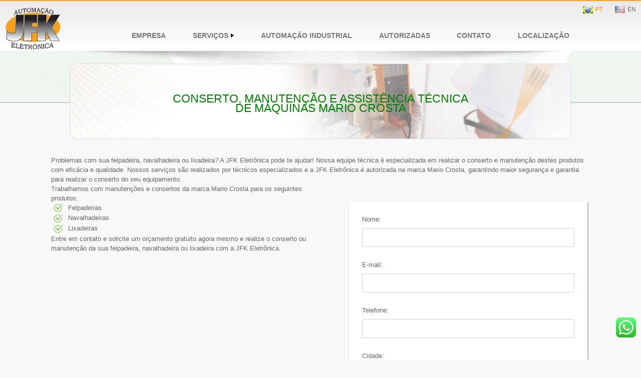

--- FILE ---
content_type: text/html; charset=UTF-8
request_url: https://jfkeletronica.com.br/servicos/conserto-manutencao-e-assistencia-tecnica-mario-crosta
body_size: 2908
content:
<!DOCTYPE html>
<html lang="en">

<head>

    <script async src="https://www.googletagmanager.com/gtag/js?id=UA-155626592-1"></script>
<script>
    window.dataLayer = window.dataLayer || [];

    function gtag() {
        dataLayer.push(arguments);
    }
    gtag('js', new Date());

    gtag('config', 'UA-155626592-1');
</script>

    <meta charset="UTF-8" />
    <meta name="viewport" content="width=device-width, initial-scale=1.0" />
    <meta http-equiv="X-UA-Compatible" content="ie=edge" />
    <meta http-equiv="Content-Type" content="text/html; charset=utf-8" />
    <meta http-equiv="Content-Language" content="pt-br, en" />
    <meta property="og:locale" content="pt_BR">
    <meta property="og:site_name" content="JFK Eletrônica">
    <meta property="og:image:type" content="image/jpeg">
    <meta property="og:image:width" content="600">
    <meta property="og:image:height" content="600">
    <meta property="og:type" content="website">

    <meta property="og:url" content="https://jfkeletronica.com.br/servicos/conserto-manutencao-e-assistencia-tecnica-mario-crosta">
<meta property="og:title" content="🧵 Conserto, Manutenção e Assistência Mario Crosta (47) 3323... JFK Eletrônica">
<meta property="og:description" content="Conheça a JFK Eletrônica e realize o conserto, manutenção e assistência técnica da marca Mario Crosta. ACESSE agora mesmo!">
<meta property="og:image" content="/images/conserto-manutencao-e-assistencia-tecnica-mario-crosta.jpg">

<meta name="description" content="Conheça a JFK Eletrônica e realize o conserto, manutenção e assistência técnica da marca Mario Crosta. ACESSE agora mesmo!" />

    <link rel="icon" type="image/x-icon" href="../images/logo-jfk-assistencia-tecnica-eletronica.png">

    <title>🧵 Conserto, Manutenção e Assistência Mario Crosta (47) 3323... JFK Eletrônica
</title>

    <link rel="stylesheet" href="/css/services.css" />
</head>

<body>
    <header>
    <div class="language-content">
        <div class="language-content--item">
            <a class="active pt" title="Português" href="/">PT</a>
            <a class="en" title="English" href="/en">EN</a>
        </div>
    </div>

    <div class="logo">
        <a title="Home" href="/">
            <img src="/images/logo-jfk-assistencia-tecnica-eletronica.png" alt="Logo" />
        </a>
    </div>

    <div class="navigation">
        <div class="hamburguer-content">
            <div class="bar1"></div>
            <div class="bar2"></div>
            <div class="bar3"></div>
        </div>

        <nav>
            <ul class="nav-ul">
                <li class="nav-li"><a href="/sobre-nos" title="Empresa">Empresa</a></li>

                <li class="nav-li" header-item="services">
                    <a title="Serviços" id="services-link">Serviços
                        <img src="/images/header-arrow.png" alt="header-arrow">
                    </a>
                    <ul class="nav-ul-sub">

                        <li class="nav-li-sub">
                            <a href="/servicos">
                                Nossos Serviços
                            </a>
                        </li>

                        <li class="nav-li-sub">
                            <a href="/servicos/conserto-de-maquinas-de-costura">
                                Conserto de Máquinas de Costura
                            </a>
                        </li>

                        <li class="nav-li-sub">
                            <a href="/servicos/manutencao-de-maquinas-de-costura">
                                Manutenção de Máquinas de Costura
                            </a>
                        </li>

                        <li class="nav-li-sub">
                            <a href="/servicos/clp-controlador-logico-programado">
                                CLP – Controlador Lógico Programado
                            </a>
                        </li>

                        <li class="nav-li-sub">
                            <a href="/servicos/ihm-interface-homem-maquina">
                                IHM – Interface Homem Máquina
                            </a>
                        </li>

                        <li class="nav-li-sub">
                            <a href="/servicos/servocionamentos-e-servomotores">
                                Servoacionamentos e Servomotores
                            </a>
                        </li>

                        <li class="nav-li-sub">
                            <a href="/servicos/conserto-de-fontes-chaveadas">
                                Conserto de Fontes Chaveadas
                            </a>
                        </li>

                        <li class="nav-li-sub">
                            <a href="/servicos/manutencao-de-fontes-chaveadas">
                                Manutenção de Fontes Chaveadas
                            </a>
                        </li>

                        <li class="nav-li-sub">
                            <a href="/servicos/retrofitting-de-maquinas-de-costura">
                                Retrofitting de Máquinas de Costura
                            </a>
                        </li>

                        <li class="nav-li-sub">
                            <a href="/servicos/inversores-de-frequencia-weg">
                                Inversores de frequência Para Máquinas de Costura (Weg)
                            </a>
                        </li>

                        <li class="nav-li-sub">
                            <a href="/servicos/assistencia-tecnica-de-maquinas-de-costura">
                                Assistência Técnica de Máquinas de Costura
                            </a>
                        </li>

                        <li class="nav-li-sub">
                            <a href="/servicos/conserto-manutencao-e-assistencia-tecnica-durkopp-adler">
                                Conserto, Manutenção e Assistência Técnica de Máquinas Durkopp Adler (Duerkopp-adler)
                            </a>
                        </li>

                        <li class="nav-li-sub">
                            <a href="/servicos/conserto-manutencao-e-assistencia-tecnica-efka">
                                Conserto, Manutenção e Assistência Técnica de Máquinas de Costura EFKA
                            </a>
                        </li>

                        <li class="nav-li-sub">
                            <a href="/servicos/conserto-manutencao-e-assistencia-tecnica-mario-crosta">
                                Conserto, Manutenção e Assistência Técnica de Máquinas Mario Crosta
                            </a>
                        </li>
                        <li class="nav-li-sub">
                            <a href="/servicos/conserto-manutencao-e-assistencia-tecnica-ho-hosing">
                                Conserto, Manutenção e Assistência Técnica de Máquinas da Ho Hsing
                            </a>
                        </li>
                        <li class="nav-li-sub">
                            <a href="/servicos/conserto-manutencao-e-assistencia-tecnica-schneider-electric">
                                Conserto, Manutenção e Assistência Técnica de Máquinas da Schneider Electric
                            </a>
                        </li>
                        <li class="nav-li-sub">
                            <a href="/servicos/conserto-manutencao-e-assistencia-tecnica-weg">
                                Conserto, Manutenção e Assistência Técnica de Máquinas da WEG
                            </a>
                        </li>

                    </ul>
                </li>

                <li class="nav-li"><a href="/automacao" title="Automação Industrial">Automação Industrial</a>
                </li>
                <li class="nav-li"><a href="/autorizadas" title="Autorizadas">Autorizadas</a></li>
                <li class="nav-li"><a href="/contato" title="Contato">Contato</a></li>
                <li class="nav-li"><a href="/localizacao" title="Localização">Localização</a></li>
            </ul>
        </nav>
    </div>
</header>

<article>
    <div class="service-content">
        <div class="service">
            <img src="/images/banner_pages.jpg" alt="Banner">
            <h1>Conserto, Manutenção e Assistência Técnica <br /> de Máquinas Mario Crosta
</h1>
        </div>
    </div>
</article>

    <div class="content">
        <section>
            <p>Problemas com sua felpadeira, navalhadeira ou lixadeira? A JFK Eletrônica pode te ajudar! Nossa equipe técnica é especializada em realizar o conserto e manutenção destes produtos com eficácia e qualidade. Nossos serviços são realizados por técnicos especializados e a JFK Eletrônica é autorizada na marca Mario Crosta, garantindo maior segurança e garantia para realizar o conserto do seu equipamento.
 </p>
        </section>

        <div class="contact-content">
    <form id="form-contact">
        <div class="form-column">
            <label for="name">Nome:</label>
            <input type="text" name="" id="name" maxlength="80" minlength="3">
            <div class="ds-error">Nome inválido</div>
        </div>

        <div class="form-column">
            <label for="email">E-mail:</label>
            <input type="text" name="" id="email" maxlength="80" minlength="3">
            <div class="ds-error">E-mail inválido</div>
        </div>

        <div class="form-column">
            <label for="phone">Telefone:</label>
            <input type="text" name="" id="phone" onkeyup="mascara('(##) ####-#####',this,event,true)" maxlength="15">
            <div class="ds-error">Telefone inválido</div>
        </div>

        <div class="form-column">
            <label for="city"> Cidade:</label>
            <input type="text" name="" id="city" maxlength="80" minlength="3">
            <div class="ds-error">Cidade inválida</div>
        </div>

        <div class="form-column">
            <label for="message">Mensagem:</label>
            <textarea id="message" maxlength="250" minlength="3"></textarea>
            <div class="ds-error">Mensagem inválida</div>
        </div>

        <div class="action-content">
            <button type="submit" id="send-contact">Enviar</button>
        </div>
    </form>

    <div class="feedback-popup">
        <div class="popup">
            <h2></h2>
            <a class="close">&times;</a>
            <div class="feedback-content"></div>
        </div>
    </div>
</div>

        <div class="service-list">
            <h2>Trabalhamos com manutenções e consertos da marca Mario Crosta para os seguintes produtos:
</h2>
            <ul><li>
    <img src="/images/check-green.png">
    Felpadeiras
</li>
<li>
    <img src="/images/check-green.png">
    Navalhadeiras
</li>
<li>
    <img src="/images/check-green.png">
    Lixadeiras
</li>
</ul>
            <p>Entre em contato e solicite um orçamento gratuito agora mesmo e realize o conserto ou manutenção da sua felpadeira, navalhadeira ou lixadeira com a JFK Eletrônica.
</p>
        </div>

        <h3 class="services-subtitle">Conheça mais serviços</h3>

                <div class="service-card">
            <img src="/images/conserto-manutencao-e-assistencia-tecnica-schneider-eletric.jpg" alt="/images/conserto-manutencao-e-assistencia-tecnica-schneider-eletric.jpg">

            <p>
                <a href="/servicos/conserto-manutencao-e-assistencia-tecnica-schneider-electric">
                    Conserto, Manutenção e Assistência Técnica de Máquinas da Schneider Electric
                </a>
            </p>
        </div>
                <div class="service-card">
            <img src="/images/servocionamentos-e-servomotores.jpg" alt="/images/servocionamentos-e-servomotores.jpg">

            <p>
                <a href="/servicos/servocionamentos-e-servomotores">
                    Servoacionamentos e Servomotores
                </a>
            </p>
        </div>
                <div class="service-card">
            <img src="/images/conserto-de-maquinas-de-costura-em-blumenau.jpg" alt="/images/conserto-de-maquinas-de-costura-em-blumenau.jpg">

            <p>
                <a href="/servicos/conserto-de-maquinas-de-costura">
                    Conserto de Máquinas de Costura
                </a>
            </p>
        </div>
        
    </div>

    <div class="action-to-call">
        <button id="btcall" name="btcall">Realizar Orçamento</button>
    </div>

    <div class="chatbot_wpp">
    <a target="_blank" id="wpp_link" href="https://api.whatsapp.com/send?phone=554799600258&text=Oi!%20Acessei%20seu%20site%20e%20gostaria%20de%20mais%20informa%C3%A7%C3%B5es%20sobre%20seus%20produtos%20e%20servi%C3%A7os">
        <img src="/images/whatsapp-icon-square.svg" alt="WhatsApp chat" />
    </a>
</div>

<footer>
    <p> © 2020 JFK | Assistência Técnica Eletrônica, Conserto e Manutenção de Máquina de Costura em Blumenau </p>
</footer>

    <script src="/js/services.js"></script>
</body>

</html>


--- FILE ---
content_type: text/css
request_url: https://jfkeletronica.com.br/css/services.css
body_size: 2074
content:
a,abbr,acronym,address,applet,article,aside,audio,b,big,blockquote,body,canvas,caption,center,cite,code,dd,del,details,dfn,div,dl,dt,em,embed,fieldset,figcaption,figure,footer,form,h1,h2,h3,h4,h5,h6,header,hgroup,html,i,iframe,img,ins,kbd,label,legend,li,mark,menu,nav,object,ol,output,p,pre,q,ruby,s,samp,section,small,span,strike,strong,sub,summary,sup,table,tbody,td,tfoot,th,thead,time,tr,tt,u,ul,var,video{margin:0;padding:0;border:0;font-size:100%;font:inherit;vertical-align:baseline}article,aside,details,figcaption,figure,footer,header,hgroup,menu,nav,section{display:block}body{line-height:1}ol,ul{list-style:none}blockquote,q{quotes:none}blockquote:after,blockquote:before,q:after,q:before{content:"";content:none}table{border-collapse:collapse;border-spacing:0}body{background:#f8f8f8!important;font:.81em/150% Arial,Helvetica,sans-serif!important;color:#666!important}input[type=password],input[type=text],textarea{box-sizing:border-box}.content{max-width:1200px;height:auto;overflow:auto;zoom:1;margin:1em 8%}@media (min-width:992px){.content{margin-top:2em}}@media (min-width:1200px){.content{margin-top:3em}}header{background:linear-gradient(rgba(203,199,199,.29),#fff);border-top:2px solid #f99f24;height:100px}header .language-content{width:100%;float:right}header .language-content .language-content--item{float:right}header .language-content--item a{display:inline-block;font:12px RobotoSlab,tahoma,sans-serif;height:15px;margin:10px;cursor:pointer;text-decoration:none;color:inherit}header .language-content--item a.active{color:#f99f24;font-weight:600}header .language-content--item a.pt{background:url(/images/bandeira-br.png?43c2e828ceb6d94157ae597c529e00d4) no-repeat 0 -17px;padding-left:25px}header .language-content--item a.en{background:url(/images/bandeira-us.png?2cb7ba167ce0b9b06adcf43f46d52833) no-repeat 0 -17px;padding-left:25px}header .logo{position:absolute}header .logo img{height:90px;width:auto;margin:10px}header .navigation{text-align:center;padding:10px}header .navigation nav{display:none}header .navigation .nav-ul .nav-li{padding:15px 0 0}header .navigation .nav-ul .nav-li a{color:#777;font-size:14px;font-weight:600;text-decoration:none;text-transform:uppercase;cursor:pointer}header.open-menu{height:250px}header.open-menu .language-content,header.open-menu .logo{display:none}header.open-menu nav{display:block}header.open-menu .bar1{transform:rotate(-45deg) translate(-9px,6px)}header.open-menu .bar2{opacity:0}header.open-menu .bar3{transform:rotate(45deg) translate(-8px,-8px)}header.services-open{height:900px}header.services-open .nav-ul-sub{display:block}header.services-open [header-item=services] img{transform:rotate(90deg)}header.services-open .nav-li-sub a{text-transform:none!important;font-size:12px!important}.hamburguer-content{position:absolute;right:10px;top:40px}.hamburguer-content .bar1,.hamburguer-content .bar2,.hamburguer-content .bar3{width:35px;height:5px;background-color:#818385;margin:6px 0;transition:.4s}.service-content{height:100px;position:relative}.service-content img{padding-top:25px;max-width:1000px;width:90%;min-height:55px}.service{background:url(/images/bg-banner.png?94f31814e145cf50436595b92b5abcbb) no-repeat scroll center 0 #eff5ef;height:60%;border-bottom:2px solid #cecece;text-align:center}.chatbot_wpp{position:fixed;bottom:40px;right:10px}.chatbot_wpp img{width:40px;height:40px}@media (min-width:768px){.service-content{display:block;height:170px}}@media (min-width:992px){.language-content{width:calc(100% - 140px)}header .navigation{min-height:45px}header .navigation nav{display:block}header nav .nav-ul{display:flex;justify-content:center}header nav .nav-li{flex-grow:.1}header.services-open{height:100px}header.services-open .nav-ul-sub{background:linear-gradient(#fbfbfb,#fff);z-index:99999;position:absolute;margin-left:10px;text-align:initial;width:250px;padding-top:5px;box-shadow:0 5px 10px 1px #ccc}.logo{position:absolute}.navigation{width:calc(100% - 140px);float:right}.hamburguer-content{display:none}}.nav-ul-sub{display:none}.nav-li-sub{padding:4px;color:#777;font-size:12px;font-weight:600;text-decoration:none;cursor:pointer}.nav-li-sub:hover{background:#efefef}[header-item=services] img{height:8px;margin:-2px 0 0;vertical-align:middle;transform:rotate(0)}.service-content h1{font-size:1.4em;font-variant:all-petite-caps;padding:1em;color:green;font-family:sans-serif;top:30%;position:absolute;left:0;right:0;margin-left:auto;margin-right:auto}@media (min-width:550px){.service-content h1{font-size:1.8em}}@media (min-width:768px){.service-content h1{font-size:2em}}@media (min-width:992px){.service-content h1{font-size:2.5em}}footer{text-align:center;background:#efefef;border-top:2px solid #e4e4e4;height:50px;padding:10px;margin-top:50px;clear:both}footer p{margin-top:0;margin-bottom:1rem}.contact-content{background:#fff;margin:15px 0;padding:1em}#form-contact{max-width:800px;margin:0 auto}.services-options ul{padding-left:2em}.services-options li{list-style:disc}.form-row{display:flex;flex-wrap:wrap;margin-right:-5px;margin-left:-5px}.form-column{padding:1em}.form-column label{display:inline-block;margin-bottom:.5rem}.form-column input,.form-column textarea{width:100%;padding:.375rem .75rem;font-size:1rem;line-height:1.5;color:#495057;background-color:#fff;background-clip:padding-box;border:1px solid #ced4da;border-radius:.25rem;transition:border-color .15s ease-in-out,box-shadow .15s ease-in-out}.form-column textarea{height:calc(5.5em + .75rem + 2px)}.form-column .ds-error{display:none}.form-column.error .ds-error{display:block}.form-column.error input,.form-column.error textarea{border:1px solid #a00000}.form-column.error div.ds-error{color:#a00000}.feedback-popup{position:fixed;top:0;bottom:0;left:0;right:0;background:rgba(0,0,0,.7);transition:opacity .1s;visibility:hidden;opacity:0}.feedback-popup.success{visibility:visible;opacity:1}.feedback-popup.success .popup{color:#155724;background-color:#d4edda;box-shadow:0 0 3px #155724}.feedback-popup.success .popup .close,.feedback-popup.success .popup h2{color:#155724}.feedback-popup.error{visibility:visible;opacity:1}.feedback-popup.error .popup{color:#a94442;background-color:#f2dede;box-shadow:0 0 3px #a94442}.feedback-popup.error .popup .close,.feedback-popup.error .popup h2{color:#a94442}.feedback-popup .popup{margin:70px auto;padding:20px;border-radius:5px;width:85%;position:relative;transition:all .1s ease-in-out}.feedback-popup .popup h2{margin-top:0;font-weight:700;font-family:Tahoma,Arial,sans-serif}.feedback-popup .popup .close{position:absolute;top:15px;font-weight:700;right:15px;transition:all .1s;font-size:30px;text-decoration:none;cursor:pointer}.feedback-popup .popup .close:hover{color:#333}.feedback-popup .feedback-content{max-height:30%;overflow:auto;padding-top:5px}.action-to-call{display:block}.action-content,.action-to-call{width:100%;text-align:center}.action-content button,.action-to-call button{background:#399f43;width:100%;max-width:350px;height:50px;padding:2px;color:#fff;font-size:20px;text-transform:uppercase;border-radius:5px;border:none}@media screen and (min-width:992px){.split{width:55%}.action-to-call{display:none}.contact-content{position:absolute;right:50px;width:38%;box-shadow:1px 2px 3px #888}}@media screen and (min-width:768px){.feedback-popup{background:0 0;top:auto;left:auto}.feedback-popup .popup{margin:25px auto;width:85%}.action-content{text-align:right;margin:0}.action-content button{margin:15px;max-width:250px}}.service-list{width:100%}.service-list .nav-ul{padding:10px 0}.service-list .nav-li{padding:2px 0}.service-list li img{width:20px;height:auto;padding:0 5px;vertical-align:middle}.content{position:relative;overflow:hidden}.service-card{text-align:center;padding:5px;float:left;width:30%;min-width:250px}.service-card img{width:150px;height:auto;border:1px solid #f99f24;margin:10px}.service-card a{color:#399f43;font-size:14px;font-weight:400;margin-top:0;padding:10px 5px}.services-subtitle{font-size:22px;color:#007200;margin:15px 0 0}@media screen and (min-width:992px){.service-list{min-height:670px;width:42%}.contact-content{position:absolute;right:5px;width:100%;box-shadow:1px 2px 3px #888;max-width:450px;margin:35px 0 0}}@media screen and (min-width:1200px){.service-list{width:50%}}


--- FILE ---
content_type: application/x-javascript
request_url: https://jfkeletronica.com.br/js/services.js
body_size: 2707
content:
function mascara(e,t,o,n){var r=t.selectionStart,l=t.value,c=(l=l.replace(/\D/g,"")).length,a=e.length;window.event?id=o.keyCode:o.which&&(id=o.which),cursorfixo=!1,r<c&&(cursorfixo=!0);var s=!1;if((16==id||19==id||id>=33&&id<=40)&&(s=!0),ii=0,mm=0,!s&&8!=id)for(t.value="",j=0,i=0;i<a&&("#"==e.substr(i,1)||"*"==e.substr(i,1)?(t.value+=l.substr(j,1),j++):"#"==e.substr(i,1)&&"*"!=e.substr(i,1)||(t.value+=e.substr(i,1)),8==id||cursorfixo||r++,j!=c+1);i++);cursorfixo&&!s&&r--,t.setSelectionRange(r,r)}function ResetCampos(){for(var e=document.getElementsByTagName("input"),t=0;t<e.length;t++)"text"==e[t].type&&(e[t].style.backgroundColor="",e[t].style.borderColor="")}!function(e){var t={};function o(n){if(t[n])return t[n].exports;var r=t[n]={i:n,l:!1,exports:{}};return e[n].call(r.exports,r,r.exports,o),r.l=!0,r.exports}o.m=e,o.c=t,o.d=function(e,t,n){o.o(e,t)||Object.defineProperty(e,t,{enumerable:!0,get:n})},o.r=function(e){"undefined"!=typeof Symbol&&Symbol.toStringTag&&Object.defineProperty(e,Symbol.toStringTag,{value:"Module"}),Object.defineProperty(e,"__esModule",{value:!0})},o.t=function(e,t){if(1&t&&(e=o(e)),8&t)return e;if(4&t&&"object"==typeof e&&e&&e.__esModule)return e;var n=Object.create(null);if(o.r(n),Object.defineProperty(n,"default",{enumerable:!0,value:e}),2&t&&"string"!=typeof e)for(var r in e)o.d(n,r,function(t){return e[t]}.bind(null,r));return n},o.n=function(e){var t=e&&e.__esModule?function(){return e.default}:function(){return e};return o.d(t,"a",t),t},o.o=function(e,t){return Object.prototype.hasOwnProperty.call(e,t)},o.p="/",o(o.s=6)}({6:function(e,t,o){e.exports=o(7)},7:function(e,t){!function(){var e=document,t=e.querySelector("header"),o=e.querySelector(".hamburguer-content"),n=e.querySelector("[header-item='services']"),r=window.innerWidth;o&&o.addEventListener("click",function(){i(),l("open-menu")},!1),n&&r>991&&n.addEventListener("mouseenter",function(){l("services-open")},!1),n&&r>991&&n.addEventListener("mouseleave",function(){l("services-open")},!1),n&&n.addEventListener("click",function(){return l("services-open")},!1);var l=function(e){t.classList.contains(e)?t.classList.remove(e):t.classList.add(e)},i=function(){t.classList.contains("services-open")&&t.classList.remove("services-open")}}()}}),function(e){var t={};function o(n){if(t[n])return t[n].exports;var r=t[n]={i:n,l:!1,exports:{}};return e[n].call(r.exports,r,r.exports,o),r.l=!0,r.exports}o.m=e,o.c=t,o.d=function(e,t,n){o.o(e,t)||Object.defineProperty(e,t,{enumerable:!0,get:n})},o.r=function(e){"undefined"!=typeof Symbol&&Symbol.toStringTag&&Object.defineProperty(e,Symbol.toStringTag,{value:"Module"}),Object.defineProperty(e,"__esModule",{value:!0})},o.t=function(e,t){if(1&t&&(e=o(e)),8&t)return e;if(4&t&&"object"==typeof e&&e&&e.__esModule)return e;var n=Object.create(null);if(o.r(n),Object.defineProperty(n,"default",{enumerable:!0,value:e}),2&t&&"string"!=typeof e)for(var r in e)o.d(n,r,function(t){return e[t]}.bind(null,r));return n},o.n=function(e){var t=e&&e.__esModule?function(){return e.default}:function(){return e};return o.d(t,"a",t),t},o.o=function(e,t){return Object.prototype.hasOwnProperty.call(e,t)},o.p="/",o(o.s=4)}({4:function(e,t,o){e.exports=o(5)},5:function(e,t){!function(){var e=document,t=e.querySelector("#wpp_link"),o=e.querySelector(".language-content .pt"),n=e.querySelector(".language-content .en");t.addEventListener("click",function(){return r("WhatsApp","Contatos")},!1),o.addEventListener("click",function(){return r("Idioma","Site","PT")},!1),n.addEventListener("click",function(){return r("Idioma","Site","EN")},!1);var r=function(e,t,o,n){gtag("event",e,{event_category:t,event_label:o,value:n})}}()}}),function(e){var t={};function o(n){if(t[n])return t[n].exports;var r=t[n]={i:n,l:!1,exports:{}};return e[n].call(r.exports,r,r.exports,o),r.l=!0,r.exports}o.m=e,o.c=t,o.d=function(e,t,n){o.o(e,t)||Object.defineProperty(e,t,{enumerable:!0,get:n})},o.r=function(e){"undefined"!=typeof Symbol&&Symbol.toStringTag&&Object.defineProperty(e,Symbol.toStringTag,{value:"Module"}),Object.defineProperty(e,"__esModule",{value:!0})},o.t=function(e,t){if(1&t&&(e=o(e)),8&t)return e;if(4&t&&"object"==typeof e&&e&&e.__esModule)return e;var n=Object.create(null);if(o.r(n),Object.defineProperty(n,"default",{enumerable:!0,value:e}),2&t&&"string"!=typeof e)for(var r in e)o.d(n,r,function(t){return e[t]}.bind(null,r));return n},o.n=function(e){var t=e&&e.__esModule?function(){return e.default}:function(){return e};return o.d(t,"a",t),t},o.o=function(e,t){return Object.prototype.hasOwnProperty.call(e,t)},o.p="/",o(o.s=10)}({10:function(e,t,o){e.exports=o(11)},11:function(e,t,o){"use strict";function n(e){return(n="function"==typeof Symbol&&"symbol"==typeof Symbol.iterator?function(e){return typeof e}:function(e){return e&&"function"==typeof Symbol&&e.constructor===Symbol&&e!==Symbol.prototype?"symbol":typeof e})(e)}function r(){var e=window,t=document;if(!("scrollBehavior"in t.documentElement.style)||!0===e.__forceSmoothScrollPolyfill__){var o,r=e.HTMLElement||e.Element,l={scroll:e.scroll||e.scrollTo,scrollBy:e.scrollBy,elementScroll:r.prototype.scroll||a,scrollIntoView:r.prototype.scrollIntoView},i=e.performance&&e.performance.now?e.performance.now.bind(e.performance):Date.now,c=(o=e.navigator.userAgent,new RegExp(["MSIE ","Trident/","Edge/"].join("|")).test(o)?1:0);e.scroll=e.scrollTo=function(){void 0!==arguments[0]&&(!0!==s(arguments[0])?p.call(e,t.body,void 0!==arguments[0].left?~~arguments[0].left:e.scrollX||e.pageXOffset,void 0!==arguments[0].top?~~arguments[0].top:e.scrollY||e.pageYOffset):l.scroll.call(e,void 0!==arguments[0].left?arguments[0].left:"object"!==n(arguments[0])?arguments[0]:e.scrollX||e.pageXOffset,void 0!==arguments[0].top?arguments[0].top:void 0!==arguments[1]?arguments[1]:e.scrollY||e.pageYOffset))},e.scrollBy=function(){void 0!==arguments[0]&&(s(arguments[0])?l.scrollBy.call(e,void 0!==arguments[0].left?arguments[0].left:"object"!==n(arguments[0])?arguments[0]:0,void 0!==arguments[0].top?arguments[0].top:void 0!==arguments[1]?arguments[1]:0):p.call(e,t.body,~~arguments[0].left+(e.scrollX||e.pageXOffset),~~arguments[0].top+(e.scrollY||e.pageYOffset)))},r.prototype.scroll=r.prototype.scrollTo=function(){if(void 0!==arguments[0])if(!0!==s(arguments[0])){var e=arguments[0].left,t=arguments[0].top;p.call(this,this,void 0===e?this.scrollLeft:~~e,void 0===t?this.scrollTop:~~t)}else{if("number"==typeof arguments[0]&&void 0===arguments[1])throw new SyntaxError("Value could not be converted");l.elementScroll.call(this,void 0!==arguments[0].left?~~arguments[0].left:"object"!==n(arguments[0])?~~arguments[0]:this.scrollLeft,void 0!==arguments[0].top?~~arguments[0].top:void 0!==arguments[1]?~~arguments[1]:this.scrollTop)}},r.prototype.scrollBy=function(){void 0!==arguments[0]&&(!0!==s(arguments[0])?this.scroll({left:~~arguments[0].left+this.scrollLeft,top:~~arguments[0].top+this.scrollTop,behavior:arguments[0].behavior}):l.elementScroll.call(this,void 0!==arguments[0].left?~~arguments[0].left+this.scrollLeft:~~arguments[0]+this.scrollLeft,void 0!==arguments[0].top?~~arguments[0].top+this.scrollTop:~~arguments[1]+this.scrollTop))},r.prototype.scrollIntoView=function(){if(!0!==s(arguments[0])){var o=function(e){for(;e!==t.body&&!1===d(e);)e=e.parentNode||e.host;return e}(this),n=o.getBoundingClientRect(),r=this.getBoundingClientRect();o!==t.body?(p.call(this,o,o.scrollLeft+r.left-n.left,o.scrollTop+r.top-n.top),"fixed"!==e.getComputedStyle(o).position&&e.scrollBy({left:n.left,top:n.top,behavior:"smooth"})):e.scrollBy({left:r.left,top:r.top,behavior:"smooth"})}else l.scrollIntoView.call(this,void 0===arguments[0]||arguments[0])}}function a(e,t){this.scrollLeft=e,this.scrollTop=t}function s(e){if(null===e||"object"!==n(e)||void 0===e.behavior||"auto"===e.behavior||"instant"===e.behavior)return!0;if("object"===n(e)&&"smooth"===e.behavior)return!1;throw new TypeError("behavior member of ScrollOptions "+e.behavior+" is not a valid value for enumeration ScrollBehavior.")}function u(e,t){return"Y"===t?e.clientHeight+c<e.scrollHeight:"X"===t?e.clientWidth+c<e.scrollWidth:void 0}function f(t,o){var n=e.getComputedStyle(t,null)["overflow"+o];return"auto"===n||"scroll"===n}function d(e){var t=u(e,"Y")&&f(e,"Y"),o=u(e,"X")&&f(e,"X");return t||o}function p(o,n,r){var c,s,u,f,d=i();o===t.body?(c=e,s=e.scrollX||e.pageXOffset,u=e.scrollY||e.pageYOffset,f=l.scroll):(c=o,s=o.scrollLeft,u=o.scrollTop,f=a),function t(o){var n,r,l,c,a=(i()-o.startTime)/468;c=a=a>1?1:a,n=.5*(1-Math.cos(Math.PI*c)),r=o.startX+(o.x-o.startX)*n,l=o.startY+(o.y-o.startY)*n,o.method.call(o.scrollable,r,l),r===o.x&&l===o.y||e.requestAnimationFrame(t.bind(e,o))}({scrollable:c,method:f,startTime:d,startX:s,startY:u,x:n,y:r})}}"object"===n(t)&&void 0!==e?e.exports={polyfill:r}:r()}}),function(e){var t={};function o(n){if(t[n])return t[n].exports;var r=t[n]={i:n,l:!1,exports:{}};return e[n].call(r.exports,r,r.exports,o),r.l=!0,r.exports}o.m=e,o.c=t,o.d=function(e,t,n){o.o(e,t)||Object.defineProperty(e,t,{enumerable:!0,get:n})},o.r=function(e){"undefined"!=typeof Symbol&&Symbol.toStringTag&&Object.defineProperty(e,Symbol.toStringTag,{value:"Module"}),Object.defineProperty(e,"__esModule",{value:!0})},o.t=function(e,t){if(1&t&&(e=o(e)),8&t)return e;if(4&t&&"object"==typeof e&&e&&e.__esModule)return e;var n=Object.create(null);if(o.r(n),Object.defineProperty(n,"default",{enumerable:!0,value:e}),2&t&&"string"!=typeof e)for(var r in e)o.d(n,r,function(t){return e[t]}.bind(null,r));return n},o.n=function(e){var t=e&&e.__esModule?function(){return e.default}:function(){return e};return o.d(t,"a",t),t},o.o=function(e,t){return Object.prototype.hasOwnProperty.call(e,t)},o.p="/",o(o.s=2)}([,,function(e,t,o){e.exports=o(3)},function(e,t){var o,n,r,l,i,c,a;o=".feedback-popup h2",n=".feedback-popup .feedback-content",l=function(){r("#send-contact").addEventListener("click",function(e){e.preventDefault(),i()})},i=function(){var e,t=!0,o={name:r("#name"),email:r("#email"),phone:r("#phone"),city:r("#city"),message:r("#message")},n={name:o.name.value,email:o.email.value,phone:o.phone.value,city:o.city.value,message:o.message.value};(n.name.length<3||n.name.length>80)&&(o.name.parentElement.classList.add("error"),t=!1),/^[_a-z0-9-]+(\.[_a-z0-9-]+)*@[a-z0-9-]+(\.[a-z0-9-]+)*(\.[a-z]{2,4})$/.test(n.email)||(o.email.parentElement.classList.add("error"),t=!1),10!==(e=n.phone.replace(/\D/g,"")).length&&11!==e.length&&(o.phone.parentElement.classList.add("error"),t=!1),(n.city.length<3||n.city.length>80)&&(o.city.parentElement.classList.add("error"),t=!1),(n.message.length<3||n.message.length>250)&&(o.message.parentElement.classList.add("error"),t=!1),Object.keys(n).map(function(e){o[e].addEventListener("focus",function(){o[e].parentElement.classList.remove("error")})}),t&&fetch("/sendcontact",{method:"POST",headers:{Accept:"application/json","Content-Type":"application/json"},body:JSON.stringify(n)}).then(function(e){a(e.ok)})},c=function(e,t){var o=document.createTextNode(t);r(e).appendChild(o)},a=function(e){var t=r(".feedback-popup"),l=e?"success":"error";t.classList.add(l),e?(c(o,"Mensagem enviada com sucesso"),c(n,"Agradecemos o contato! Assim que possível entraremos em contato."),gtag("event","E-mail",{event_category:"Contatos",event_label:void 0,value:void 0})):(c(o,"Mensagem não enviada"),c(n,"Não foi possível enviar sua mensagem. Favor tentar novamente.")),setTimeout(function(){r(o).innerHTML="",r(n).innerHTML="",r(".feedback-popup").classList.remove(l)},3e3)},(r=function(e){return document.querySelector("".concat(e))})(".close").addEventListener("click",function(){return removePopupClass()}),l(),document.querySelector("#btcall").addEventListener("click",function(){document.querySelector("#form-contact").scrollIntoView()})}]);
